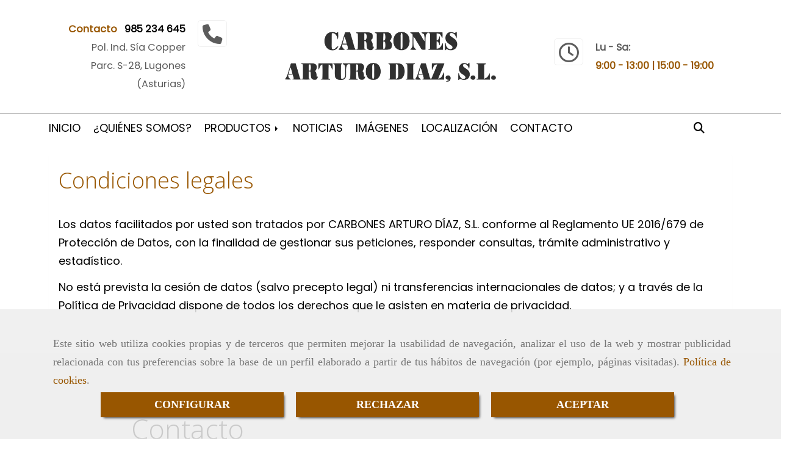

--- FILE ---
content_type: text/css
request_url: https://css.accesive.com/static/css/custom_5182.css?v7.9
body_size: 3662
content:
.search-input.bg-primary{background:#000 !important}body{font-family:"Poppins",sans-serif !important;font-weight:300 !important;line-height:1.7em}.btn:focus,.btn:active:focus,.btn.active:focus,.btn.focus,.btn:active.focus,.btn.active.focus{outline:0}h1,h2,h3,h4,h5{font-family:'Open Sans',sans-serif;font-weight:300 !important}#sobrecabecera .btn-link:hover{background-color:transparent}.btn{border:none !important}.btn-nuevo{line-height:inherit}.btn:active,.btn.active{box-shadow:none !important}.mapa-google{width:100% !important;display:block !important}#contenido{margin-top:0 !important}#menuMovil{z-index:998}#menuMovil .navbar-header .navbar-toggle{z-index:10001}#menuMovil .navbar-default .navbar-nav>li{text-transform:uppercase}#barra-opciones{border-bottom:1px solid #787878}.barra-opciones .margen-top-2x{margin-top:32px !important}.barra-opciones .margen-bottom-2x{margin-bottom:32px !important}.telefono-barra-opciones i{border:1px solid #f0f0f0;border-radius:5px;padding:6px 7px 4px}@media all and (min-width:768px) and (max-width:991px){.telefono-barra-opciones{font-size:90%}}@media all and (min-width:992px) and (max-width:1199px){.telefono-barra-opciones{font-size:80%}}.modulo-container.idioma{position:fixed;right:0;z-index:1002;top:26px}#sobrecabecera{box-shadow:0 4px 5px -4px rgba(0,0,0,0.1) !important;padding-top:1px}@media(min-width:768px){#sobrecabecera .navbar-nav{float:none;margin:0 auto;display:table;table-layout:fixed}}#sobrecabecera .navbar-collapse{padding-left:0;padding-right:0}#sobrecabecera .navbar-default .navbar-nav>li>a{padding-top:30px;padding-bottom:30px;text-transform:uppercase;padding-left:10px;padding-right:10px}#sobrecabecera .navbar-default .navbar-nav>.active>a{border-top:1px solid #985600}#sobrecabecera .navbar-nav>li>.dropdown-menu{border-radius:0}#sobrecabecera .navbar-default .navbar-nav>.open>.dropdown-menu{border-top:0 !important;min-width:130% !important;margin-top:-5px}#sobrecabecera .dropdown-menu{box-shadow:2px -2px 3px 0 rgba(0,0,0,0.1)}#sobrecabecera .dropdown>.dropdown-menu{-webkit-transition:all .3s;-moz-transition:all .3s;-ms-transition:all .3s;-o-transition:all .3s;transition:all .3s;opacity:0;transform:translateY(10px) scale(0);display:block;min-width:200% !important}#sobrecabecera .dropdown.open .dropdown-menu{transform:translateY(0);transition-delay:.1s;opacity:1;min-width:200% !important}#sobrecabecera .dropdown>ul::before{content:"";position:absolute;width:0;height:0;top:0;left:20px;-webkit-box-sizing:border-box;box-sizing:border-box;border:6px solid #fff;border-color:#fff #fff transparent transparent;-webkit-transform-origin:0 0;transform-origin:0 0;-webkit-transform:rotate(-45deg);transform:rotate(-45deg);-webkit-box-shadow:2px -2px 3px 0 rgba(0,0,0,0.1);box-shadow:2px -2px 3px 0 rgba(0,0,0,0.1)}#sobrecabecera .navbar-default .navbar-nav>.open>.dropdown-menu li{padding-top:10px;padding-bottom:10px}@media all and (min-width:992px) and (max-width:1199px){#sobrecabecera .navbar-default{font-size:85% !important}#sobrecabecera .navbar-default .navbar-nav>li>a{padding-left:8px;padding-right:8px}}body.search-active .buscador-pantalla-completa .form-group .right-inner-addon{background:rgba(255,255,255,0.2)}.buscador-pantalla-completa .control{z-index:98}.modulo-container.idioma-movil{position:fixed;left:50%;top:10px;z-index:9995 !important}.escudo{fill:#fff}@media all and (max-width:767px){.servicios-portada-1,.servicios-portada-2,.servicios-portada-3{min-height:auto}}@media all and (min-width:768px) and (max-width:991px){.servicios-portada-1,.servicios-portada-2,.servicios-portada-3{min-height:375px}}@media all and (min-width:992px) and (max-width:1200px){.servicios-portada-1,.servicios-portada-2,.servicios-portada-3{min-height:290px}}@media all and (min-width:1201px){.servicios-portada-1,.servicios-portada-2,.servicios-portada-3{min-height:225px}}.servicios-portada-1{background-color:#000;padding-top:27px}.servicios-portada-2{background-color:#985600;padding-top:27px}.servicios-portada-3{background-color:#0d4537;padding-top:27px}@media all and (max-width:767px){.servicios-portada-1{padding-top:27px;padding-bottom:27px}.servicios-portada-2{padding-top:27px;padding-bottom:27px}.servicios-portada-3{padding-top:27px;padding-bottom:27px}}.servicios-portada-1 h4,.servicios-portada-2 h4,.servicios-portada-3 h4{font-weight:bold !important}.servicios-portada-1 a,.servicios-portada-2 a,.servicios-portada-3 a{color:#fff !important;border-bottom:0 solid #fff;transition:all .5s linear}.servicios-portada-1 a:hover,.servicios-portada-2 a:hover,.servicios-portada-3 a:hover{border-bottom:1px solid #fff;transition:all .5s linear}.servicios-dos-columnas{font-weight:100 !important;font-family:'Open Sans',sans-serif !important}.servicios-dos-columnas .vbottom{display:inline-block;vertical-align:bottom;float:none}.servicios-dos-columnas h3{font-size:2.5em;font-weight:300;text-align:center}.servicios-dos-columnas.margen-top-2x{margin-top:2rem !important}.servicios-dos-columnas h5{margin-top:0}.servicios-dos-columnas .fa{width:50px}.servicios-dos-columnas .btn{padding-top:14px;padding-bottom:14px}.servicios-dos-columnas .btn a{color:#fff !important}.servicios-dos-columnas .btn-nuevo.btn-vaciar-derecha:hover,.servicios-dos-columnas .btn-nuevo.btn-vaciar-derecha:focus{box-shadow:inset 12.5em 0 0 0 #0d4537;color:#fff !important}.modulo-container.servicios-multi-iconos{background-color:#f4f4f4}.servicios-multi-iconos{font-weight:100 !important;font-family:'Open Sans',sans-serif !important;padding-bottom:10rem !important}.servicios-multi-iconos h3{font-size:2.5em;font-weight:300;margin-top:7rem !important}.servicios-multi-iconos h4{margin-top:25px}.servicios-multi-iconos h5{margin-top:0;margin-bottom:4rem !important}@media all and (min-width:768px) and (max-width:991px){.servicios-multi-iconos p{min-height:160px}}.modulo-container.servicios-multi-iconos a{font-weight:bolder;fill:#985600;color:#985600 !important;transition:all .7s ease-in-out}.modulo-container.servicios-multi-iconos a:hover{font-weight:bolder;fill:#0d4537;color:#0d4537 !important;transition:all .7s ease-in-out}.modulo-container.servicios-multi-iconos div>a::before{position:absolute;border:1px solid #e1e1e1 !important;content:'';padding:43%;top:-29%;left:4px;border-radius:5px;transform:rotate(45deg)}@media all and (min-width:940px) and (max-width:991px){.modulo-container.servicios-multi-iconos div>a::before{padding:20%;top:-25%;left:38px}}@media all and (min-width:768px) and (max-width:939px){.modulo-container.servicios-multi-iconos div>a::before{padding:20%;top:-12%;left:29%}}@media all and (min-width:641px) and (max-width:767px){.modulo-container.servicios-multi-iconos div>a::before{padding:28%;top:-28%;left:21%}}@media all and (min-width:570px) and (max-width:640px){.modulo-container.servicios-multi-iconos div>a::before{padding:30%;top:-22%;left:18%}}@media all and (min-width:490px) and (max-width:569px){.modulo-container.servicios-multi-iconos div>a::before{padding:33%;top:-18%;left:15%}}@media all and (min-width:360px) and (max-width:489px){.modulo-container.servicios-multi-iconos div>a::before{padding:47%;top:-15%;left:5%}}@media all and (min-width:320px) and (max-width:359px){.modulo-container.servicios-multi-iconos div>a::before{padding:52%;top:-11%;left:7%}}.modulo-container.separador-panoramico{padding:105px 0 125px !important;background:url(/data/5182/galerias/428a365994654260fd98a683edc9679cba952067.jpeg);background-size:cover;background-position:center right;font-family:'Open Sans',sans-serif !important;font-weight:100 !important}.modulo-container.separador-panoramico h2{font-size:30px !important;font-weight:100 !important}.separador-panoramico .btn{padding:15px 50px;font-weight:bold !important}.separador-panoramico .btn-nuevo.btn-vaciar-derecha{background-color:#985600 !important}.separador-panoramico .btn-nuevo.btn-vaciar-derecha:hover,.separador-panoramico .btn-nuevo.btn-vaciar-derecha:focus{box-shadow:inset 14.5em 0 0 0 #0d4537;color:#fff !important}.separador-panoramico .btn a{color:#fff !important}.modulo-container.eslogan{padding:35px 0 50px !important;background-color:#f4f4f4;font-family:'Open Sans',sans-serif !important;color:#000 !important;font-weight:100 !important}.modulo-container.eslogan h4{font-weight:100 !important}.portada #contenido .modulo-container.eslogan h3{font-size:30px !important;font-weight:100 !important;padding:0 10px}.portada #contenido .modulo-container.eslogan h4{padding:0 10px}.portada #contenido .modulo-container.eslogan a,.portada #contenido .modulo-container.eslogan i{color:#000 !important}.eslogan .btn-nuevo.btn-vaciar-derecha{background-color:#985600 !important;color:#000 !important;padding:12px 35px;font-weight:bold !important}.eslogan .btn-nuevo.btn-vaciar-derecha:hover,.eslogan .btn-nuevo.btn-vaciar-derecha:focus{box-shadow:inset 12.5em 0 20px 0 #0d4537;color:#fff !important}.portada #contenido .modulo-container.eslogan .btn-nuevo.btn-vaciar-derecha a{color:#fff !important}.portada #contenido .modulo-container.eslogan .btn-nuevo.btn-vaciar-derecha a:hover{color:#fff !important}.modulo-ultimas-noticias.version2.horizontal .carousel-ultimas-noticias .noticia{height:auto}.modulo-ultimas-noticias.version2.horizontal h3,.modulo-ultimas-noticias.version2.horizontal .h3{font-size:25px}@media all and (min-width:768px){#content_top .modulo-categorias .list-group{background:#000 !important;padding:0 0 1px;display:inline-flex;width:100%}#content_top .modulo-categorias .collapse{background-color:transparent}#content_top .modulo-categorias .collapse.in,#content_top .modulo-categorias .collapsing{border-left-color:transparent !important;border-left:0 solid !important;position:absolute;transform:translateY(53px);height:auto !important;z-index:999;background-color:#000;border-radius:4px !important}#content_top .modulo-categorias .collapse.in .list-group-item,#content_top .modulo-categorias .collapsing .list-group-item{display:inline}#content_top .modulo-categorias.panel,#content_top .modulo-categorias .list-group-item:hover,#content_top .modulo-categorias .list-group-item.active{border-radius:4px !important}.listado-categorias2 .collapse.in,.listado-categorias2 .collapsing{display:flex}}.funcionalidad-productos .categoria-productos{display:none}.funcionalidad-productos{margin-top:0}.sin-imagen{background-image:url('');background-size:cover}.contenido-columnas-blog{padding-bottom:20px}.contenido-columnas-blog .cont-blog{background-color:rgba(255,255,255,0.85);border-radius:3px !important}.contenido-columnas-blog .btn{padding:15px 50px;border-radius:3px !important}.contenido-columnas-blog .btn-primary{border-radius:3px !important}.funcionalidad-productos .categoria-productos{display:none}.producto-ficha-portada .producto-portada{height:400px}.producto-ficha-portada .producto-portada img{transform:scale(2)}.producto-ficha-portada .producto-portada:hover img,.producto-ficha-portada .producto-portada.hover img{transform:scale(1.7)}.producto-portada h4{width:100%;text-align:center;bottom:50% !important;font-size:25px;color:#fff !important}.producto-portada:hover h4,.producto-portada.hover h4{bottom:30% !important}.producto-ficha-portada .producto-portada .price{text-align:center !important;background-color:rgba(0,0,0,0.6);padding:10px 0}.producto-portada .price .col-lg-4{width:50% !important}.producto-portada .info-producto .valoraciones{width:0;margin-top:-1px !important}.producto-portada .info-producto .botones-producto{width:100%}.producto-ecommerce3-listado .producto-ecommerce3{height:400px}.producto-ecommerce3-listado .producto-ecommerce3 img{transform:scale(2)}.producto-ecommerce3-listado .producto-ecommerce3:hover img,.producto-ecommerce3-listado .producto-ecommerce3.hover img{transform:scale(1.7)}.producto-ecommerce3-listado .producto-ecommerce3 h4{width:100%;text-align:center;bottom:50% !important;font-size:25px;color:#fff !important}.producto-ecommerce3-listado .producto-ecommerce3:hover h4,.producto-ecommerce3-listado .producto-ecommerce3.hover h4{bottom:30% !important}.producto-ecommerce3-listado .producto-ecommerce3 .price{text-align:center !important;background-color:rgba(0,0,0,0.6);padding:10px 0}.producto-ecommerce3-listado .producto-ecommerce3 .price .col-lg-4{width:50% !important}.producto-ecommerce3-listado .producto-ecommerce3 .info-producto .valoraciones{width:0;margin-top:-1px !important}.producto-ecommerce3-listado .producto-ecommerce3 .info-producto .botones-producto{width:100%}.formulario-de-contacto .form-group label.control-label{display:none}.formulario-de-contacto .form-control{box-shadow:none !important;border-width:0 0 2px 0;border-color:#efefef}.formulario-de-contacto .input-group{border-radius:5px}.formulario-de-contacto .input-group-addon{border:0;background-color:transparent;color:#fff}.mod-opiniones .parallax{min-height:auto}.mod-opiniones .carousel-control{text-shadow:none;width:5%}.mod-opiniones{font-family:'Open Sans',sans-serif !important;font-weight:100 !important;margin-top:7rem !important}.mod-opiniones h3{font-family:'Open Sans',sans-serif !important;font-weight:100 !important;font-size:30px !important}.mod-opiniones p{font-style:italic}.mod-opiniones blockquote{border-left:0 !important;margin:0}.mod-opiniones .img-photo{margin-bottom:20px;width:50px;height:50px}.mod-opiniones .carousel-control.left,.mod-opiniones .carousel-control.right{background-image:none !important}.mod-opiniones footer{border-radius:3px;background-color:#000;width:80%;color:#fff;margin:0 auto}.mod-opiniones .carousel-indicators li{border-color:#000}.modulo-container.servicios-con-foto{background-color:#fafcfc !important;padding-top:90px !important;padding-bottom:105px !important}.servicios-con-foto{font-weight:100 !important;font-family:'Open Sans',sans-serif !important}.servicios-con-foto h3{font-size:2.5em;font-weight:300;text-align:center}.servicios-con-foto h4 a{color:#30383b !important;transition:all .5s linear}.servicios-con-foto h4 a:hover{color:#000 !important;transition:all .5s linear}.servicios-con-foto p{font-style:italic}.servicios-con-foto p.despues::after{border-bottom:3px double #a5c422 !important;content:'';position:absolute;bottom:0;left:0;right:0;margin:0 auto;height:4px;width:17px;text-align:center}.servicios-con-foto h5{margin-top:0}.modulo-container.formulario-portada{padding-top:30px !important;padding-bottom:105px !important;font-family:'Open Sans',sans-serif !important}.formulario-portada .heading{text-align:center;font-size:2.5em;font-weight:300}.formulario-portada h3{text-align:center}.formulario-portada h5{text-align:center;color:#9c9ea4 !important}.formulario-portada .modulo-formularios .formDiv>div>p,.formulario-portada .modulo-formularios .formDiv>div>h2,.formulario-portada .modulo-formularios .formDiv>div>address{display:none}.formulario-portada .modulo-formularios form>*{border-radius:2px;margin-bottom:3px;text-align:center}.formulario-portada .input-group-addon{background-color:#fff}.formulario-portada .input-group.captcha .input-group-addon>div{height:45px;overflow:hidden;position:relative;width:125px}.formulario-portada input.form-control,.formulario-portada select.form-control{height:74px;height:56px}.formulario-portada .input-group.captcha .input-group-addon>div>img.captchaImg{left:-9px;margin-bottom:0;position:relative;top:-4px}.formulario-portada img.captchaImg{height:33px}.formulario-portada .panel{margin-bottom:0;width:99%;border-radius:0 !important;box-shadow:none}.formulario-portada .input-group-addon{border:0;border-bottom:1px solid #dadee6}.formulario-portada .form-control{width:49.1%;margin-right:3px;float:left;border:0;box-shadow:none !important;border-bottom:1px solid #dadee6}.formulario-portada .form-control:focus{box-shadow:none !important;border-bottom:1px solid #985600}@media only screen and (max-width:768px){.formulario-portada .form-control{width:99%}}.formulario-portada .panel-default{border:0}.formulario-portada .content_form_mod textarea{width:99%}.formulario-portada .captcha_input{width:99%}.formulario-portada .panel-body .text-left{text-align:center}.formulario-portada .form-actions .btn{padding:15px 50px;font-weight:bold !important}.formulario-portada .btn-nuevo.btn-vaciar-derecha:hover,.formulario-portada .btn-nuevo.btn-vaciar-derecha:focus{box-shadow:inset 12.5em 0 0 0 #0d4537;color:#fff !important}.formulario-portada .radio input[type="radio"],.formulario-portada .radio-inline input[type="radio"],.formulario-portada .checkbox input[type="checkbox"],.formulario-portada .checkbox-inline input[type="checkbox"]{position:relative}.footer .col-sm-6{padding:0 !important}.modulo-container.video-portada{margin-bottom:0 !important}.modulo-ultimas-noticias.version2 .carousel-ultimas-noticias .btn-primary{background-color:#0d4537 !important}.servicio-complementario{font-weight:100 !important;font-family:'Open Sans',sans-serif !important}.servicio-complementario h3{font-size:2.5em;font-weight:300;margin-top:0 !important}.servicio-complementario p{margin-bottom:40px}.servicio-complementario .btn{padding:15px 50px;font-weight:bold !important}.servicio-complementario .btn-nuevo.btn-vaciar-derecha{background-color:#0d4537 !important}.servicio-complementario .btn-nuevo.btn-vaciar-derecha:hover,.servicio-complementario .btn-nuevo.btn-vaciar-derecha:focus{box-shadow:inset 12.5em 0 0 0 #985600;color:#fff !important}.servicio-complementario .btn a{color:#fff}@media all and (min-width:768px) and (max-width:1199px){.servicio-complementario .oculto-tablet{display:none}}@media all and (max-width:767px){.servicio-complementario h3{margin-top:30px !important}}.footer .datos-contacto-footer{text-align:left;font-weight:100 !important;font-family:'Open Sans',sans-serif !important}.footer .datos-contacto-footer h3.color-fuente-destacado{color:#000 !important;font-size:2.5em;font-weight:300}.footer .datos-contacto-footer br{display:none}.footer .datos-contacto-footer address{margin-bottom:10px}.footer .datos-contacto-footer address span[itemprop="streetAddress"]{margin-top:0 !important}.footer .datos-contacto-footer address span[itemprop="addressLocality"]{margin-left:5px !important}.footer .datos-contacto-footer a{color:#000 !important}.footer i.fa-map-marker{background-color:#0d4537;color:#fff !important;padding:8px 12px;border-radius:100%}.footer i.fa-phone{background-color:#0d4537;color:#fff !important;padding:8px 10px;border-radius:100%}.footer i.fa-whatsapp{background-color:#0d4537;color:#fff !important;padding:8px 10px;border-radius:100%}.footer i.fa-fax{background-color:#0d4537;color:#fff !important;padding:8px 8px;border-radius:100%}.footer i.fa-envelope{background-color:#0d4537;color:#fff !important;padding:8px 9px;border-radius:100%}@media all and (max-width:767px){.footer .datos-contacto-footer{margin-left:55px}}.footer .datos-contacto-footer-movil{text-align:left;font-weight:100 !important;font-family:'Open Sans',sans-serif !important}.footer .datos-contacto-footer-movil h3.color-fuente-destacado{color:#000 !important;font-size:2.5em;font-weight:300}.footer .datos-contacto-footer-movil br{display:none}.footer .datos-contacto-footer-movil address{margin-bottom:10px}.footer .datos-contacto-footer-movil address span[itemprop="streetAddress"]{margin-top:0 !important}.footer .datos-contacto-footer-movil address span[itemprop="addressLocality"]{margin-left:5px !important}.footer .datos-contacto-footer-movil a{color:#000 !important}.modulo-mapadegoogle{min-height:450px}.modulo-container.telefono-fixed{padding-top:20px !important;padding-bottom:20px !important}#bajo-footer .telefono-fixed h3 a{color:#000 !important}@media all and (min-width:768px){.modulo-container.telefono-fixed{display:none}}


--- FILE ---
content_type: application/javascript
request_url: https://js.accesive.com/static/js/custom_5182.js?v7.9
body_size: 184
content:
$(".icon-prev").removeClass("icon-prev").addClass("fa fa-angle-left fa-3x");$(".icon-next").removeClass("icon-next").addClass("fa fa-angle-right fa-3x");$(".producto-ficha-portada").removeClass("col-lg-4").addClass("col-lg-3");$(".formulario-portada .form-actions .btn").addClass("btn-nuevo btn-vaciar-derecha");$(".funcionalidad-formulario .formulario-de-contacto .input-group").addClass("bg-primary");$(".funcionalidad-formulario .formulario-de-contacto .form-group .col-sm-8").removeClass("col-sm-8").addClass("col-sm-12");$(".portada .milestone-slide .col-sm-5").removeClass("col-sm-5").addClass("col-sm-6");$(".portada .milestone-slide .col-sm-offset-1").removeClass("col-sm-offset-1");$(".portada .funcionalidad-galeria-portada h3").addClass("color-fuente-destacado");$(".portada .funcionalidad-productos h3").addClass("color-fuente-destacado");